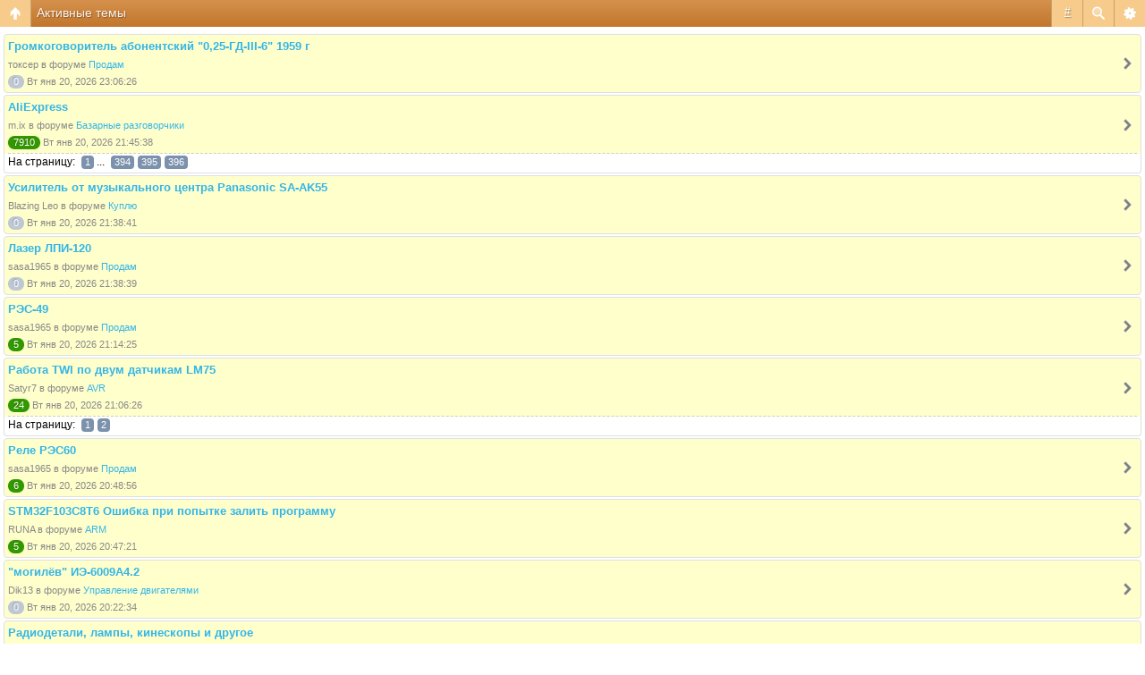

--- FILE ---
content_type: text/html; charset=UTF-8
request_url: https://m.radiokot.ru/forum/search.php?search_id=active_topics&sid=08d2c8db184a75933a588f0a60dfc214
body_size: 6333
content:
<!DOCTYPE html>
<html dir="ltr" lang="ru-ru" xml:lang="ru-ru" class="nojs">
<head>
<meta http-equiv="content-type" content="text/html; charset=UTF-8" />
<meta name="viewport" content="width=device-width, initial-scale=1.0"/> 

<title>Форум РадиоКот &bull; Активные темы</title>
<!--
	phpBB style name: Artodia Mobile: iPhone
	Based on style:   prosilver (this is the default phpBB3 style)
	Original author:  Tom Beddard ( http://www.subBlue.com/ )
	Modified by:	  Vjacheslav Trushkin ( http://www.artodia.com/ )
-->
<link href="/forum/styles/art_mobile_phone/theme/style.css?v=1" rel="stylesheet" type="text/css" />
<script src="/forum/styles/art_mobile_phone/template/mobile.js"></script>
<script src="/forum/styles/art_mobile_phone/template/new.js"></script>
<style>.btn{display:block;background-color:green;font-size:24px;font-weight:bold;width:20px;}</style>
</head>

<body id="phpbb" class="section-search ltr">

<div id="page-header" class="nav-block gradient menu-3">
    <ul id="page-header-start">
        <li><a href="javascript:void(0);" class="menu-link back"><span>Список форумов</span></a>
            <ul class="sub" itemscope="itemscope">
			<li><a href="\" itemprop="url" rel="up">m.radiokot.ru</a></li>
                <li><a href="/forum/index.php?sid=1f8414602934c687d9b705742d0dfec7" itemprop="url" rel="up">Список форумов</a></li>
				   
            </ul>
        </li>
    </ul>
    <ul id="page-header-menu">
        <li><a href="javascript:void(0);" class="menu-link main"><span>Список форумов</span></a>
            <ul class="sub">
    			
				<li><a href="/forum/faq.php?sid=1f8414602934c687d9b705742d0dfec7">FAQ</a></li>
				<li><table><tr><td><span onclick="titlefontdown()" class="btn">–</span></td><td width='100%'><span class="topictitle">Шрифт заголовков</span></td><td><span onclick="titlefontup()" class="btn">+</span></td></tr></table></li>
				<li><table><tr><td><span onclick="postfontdown()" class="btn">–</span></td><td width='100%'><span class="postbody">Шрифт текста</span></td><td><span onclick="postfontup()" class="btn">+</span></td></tr></table></li>
				<li><a href="/forum/ucp.php?mode=register&amp;sid=1f8414602934c687d9b705742d0dfec7">Регистрация</a></li>
					<li><a href="/forum/ucp.php?mode=login&amp;sid=1f8414602934c687d9b705742d0dfec7">Вход</a></li>
				
            </ul>
        </li>
        
        <li><a href="javascript:void(0);" class="menu-link search"><span>Расширенный поиск</span></a>
            <ul class="sub">
                <li><a href="/forum/search.php?sid=1f8414602934c687d9b705742d0dfec7">Расширенный поиск</a></li>
                
        		<li><a href="/forum/search.php?search_id=unanswered&amp;sid=1f8414602934c687d9b705742d0dfec7">Сообщения без ответов</a></li>
        		
        		<li><a href="/forum/search.php?search_id=active_topics&amp;sid=1f8414602934c687d9b705742d0dfec7">Активные темы</a></li>
            </ul>
        </li>
        
        <li class="pages"><a href="javascript:void(0);" class="menu-link">#</a>
            <ul class="sub">
                <li>Страница <strong>1</strong> из <strong>3</strong> &nbsp; <span class="pagination"><strong>1</strong></span><span class="page-sep">, </span><a class="pagination" href="/forum/search.php?st=7&amp;sk=t&amp;sd=d&amp;sr=topics&amp;sid=1f8414602934c687d9b705742d0dfec7&amp;search_id=active_topics&amp;start=50">2</a><span class="page-sep">, </span><a class="pagination" href="/forum/search.php?st=7&amp;sk=t&amp;sd=d&amp;sr=topics&amp;sid=1f8414602934c687d9b705742d0dfec7&amp;search_id=active_topics&amp;start=100">3</a></li>
    			<li><a href="/forum/search.php?st=7&amp;sk=t&amp;sd=d&amp;sr=topics&amp;sid=1f8414602934c687d9b705742d0dfec7&amp;search_id=active_topics&amp;start=50">След.</a></li>
            </ul>
        </li>
        
    </ul>
    <h1><a href="javascript:void(0);">Активные темы</a>
        </h1>
    <p>Здесь можно немножко помяукать :)</p>
</div>

<div id="page-body">
		
	<form method="post" action="/forum/search.php?st=7&amp;sk=t&amp;sd=d&amp;sr=topics&amp;sid=1f8414602934c687d9b705742d0dfec7&amp;search_id=active_topics">
		<div class="search-box">
			
		</div>
	</form>

	<div class="forums">
		<ul class="topiclist forums">

		
			<li class="row link" onclick="document.location.href='/forum/viewtopic.php?f=51&amp;t=200384&amp;sid=1f8414602934c687d9b705742d0dfec7'; return false;">
                <p>
                    <a href="/forum/viewtopic.php?f=51&amp;t=200384&amp;sid=1f8414602934c687d9b705742d0dfec7" class="topictitle">Громкоговоритель абонентский &quot;0,25-ГД-III-6&quot;  1959 г</a>
                    
                </p>
                <p>
                     токсер
						в форуме <a href="/forum/viewforum.php?f=51&amp;sid=1f8414602934c687d9b705742d0dfec7">Продам</a>
                </p>
                <p>
                    <span class="replies empty" title="Ответов">0</span>
                    Вт янв 20, 2026 23:06:26
                </p>
			</li>
			
			<li class="row link has-pagination" onclick="document.location.href='/forum/viewtopic.php?f=55&amp;t=117656&amp;sid=1f8414602934c687d9b705742d0dfec7'; return false;">
                <p>
                    <a href="/forum/viewtopic.php?f=55&amp;t=117656&amp;sid=1f8414602934c687d9b705742d0dfec7" class="topictitle">AliExpress</a>
                    
                </p>
                <p>
                     m.ix
						в форуме <a href="/forum/viewforum.php?f=55&amp;sid=1f8414602934c687d9b705742d0dfec7">Базарные разговорчики</a>
                </p>
                <p>
                    <span class="replies" title="Ответов">7910</span>
                    Вт янв 20, 2026 21:45:38
                </p>
			</li>
			
				<li class="row-pagination">
					На страницу: <span class="pages"><a class="pagination" href="/forum/viewtopic.php?f=55&amp;t=117656&amp;sid=1f8414602934c687d9b705742d0dfec7">1</a><span class="page-dots"> ... </span><a class="pagination" href="/forum/viewtopic.php?f=55&amp;t=117656&amp;sid=1f8414602934c687d9b705742d0dfec7&amp;start=7860">394</a><span class="page-sep">, </span><a class="pagination" href="/forum/viewtopic.php?f=55&amp;t=117656&amp;sid=1f8414602934c687d9b705742d0dfec7&amp;start=7880">395</a><span class="page-sep">, </span><a class="pagination" href="/forum/viewtopic.php?f=55&amp;t=117656&amp;sid=1f8414602934c687d9b705742d0dfec7&amp;start=7900">396</a></span>
				</li>
			
			<li class="row link" onclick="document.location.href='/forum/viewtopic.php?f=50&amp;t=200382&amp;sid=1f8414602934c687d9b705742d0dfec7'; return false;">
                <p>
                    <a href="/forum/viewtopic.php?f=50&amp;t=200382&amp;sid=1f8414602934c687d9b705742d0dfec7" class="topictitle">Усилитель от музыкального центра Panasonic SA-AK55</a>
                    
                </p>
                <p>
                     Blazing Leo
						в форуме <a href="/forum/viewforum.php?f=50&amp;sid=1f8414602934c687d9b705742d0dfec7">Куплю</a>
                </p>
                <p>
                    <span class="replies empty" title="Ответов">0</span>
                    Вт янв 20, 2026 21:38:41
                </p>
			</li>
			
			<li class="row link" onclick="document.location.href='/forum/viewtopic.php?f=51&amp;t=200381&amp;sid=1f8414602934c687d9b705742d0dfec7'; return false;">
                <p>
                    <a href="/forum/viewtopic.php?f=51&amp;t=200381&amp;sid=1f8414602934c687d9b705742d0dfec7" class="topictitle">Лазер ЛПИ-120</a>
                    
                </p>
                <p>
                     sasa1965
						в форуме <a href="/forum/viewforum.php?f=51&amp;sid=1f8414602934c687d9b705742d0dfec7">Продам</a>
                </p>
                <p>
                    <span class="replies empty" title="Ответов">0</span>
                    Вт янв 20, 2026 21:38:39
                </p>
			</li>
			
			<li class="row link" onclick="document.location.href='/forum/viewtopic.php?f=51&amp;t=194960&amp;sid=1f8414602934c687d9b705742d0dfec7'; return false;">
                <p>
                    <a href="/forum/viewtopic.php?f=51&amp;t=194960&amp;sid=1f8414602934c687d9b705742d0dfec7" class="topictitle">РЭС-49</a>
                    
                </p>
                <p>
                     sasa1965
						в форуме <a href="/forum/viewforum.php?f=51&amp;sid=1f8414602934c687d9b705742d0dfec7">Продам</a>
                </p>
                <p>
                    <span class="replies" title="Ответов">5</span>
                    Вт янв 20, 2026 21:14:25
                </p>
			</li>
			
			<li class="row link has-pagination" onclick="document.location.href='/forum/viewtopic.php?f=57&amp;t=200353&amp;sid=1f8414602934c687d9b705742d0dfec7'; return false;">
                <p>
                    <a href="/forum/viewtopic.php?f=57&amp;t=200353&amp;sid=1f8414602934c687d9b705742d0dfec7" class="topictitle">Работа TWI по двум датчикам LM75</a>
                    
                </p>
                <p>
                     Satyr7
						в форуме <a href="/forum/viewforum.php?f=57&amp;sid=1f8414602934c687d9b705742d0dfec7">AVR</a>
                </p>
                <p>
                    <span class="replies" title="Ответов">24</span>
                    Вт янв 20, 2026 21:06:26
                </p>
			</li>
			
				<li class="row-pagination">
					На страницу: <span class="pages"><a class="pagination" href="/forum/viewtopic.php?f=57&amp;t=200353&amp;sid=1f8414602934c687d9b705742d0dfec7">1</a><span class="page-sep">, </span><a class="pagination" href="/forum/viewtopic.php?f=57&amp;t=200353&amp;sid=1f8414602934c687d9b705742d0dfec7&amp;start=20">2</a></span>
				</li>
			
			<li class="row link" onclick="document.location.href='/forum/viewtopic.php?f=51&amp;t=193705&amp;sid=1f8414602934c687d9b705742d0dfec7'; return false;">
                <p>
                    <a href="/forum/viewtopic.php?f=51&amp;t=193705&amp;sid=1f8414602934c687d9b705742d0dfec7" class="topictitle">Реле РЭС60</a>
                    
                </p>
                <p>
                     sasa1965
						в форуме <a href="/forum/viewforum.php?f=51&amp;sid=1f8414602934c687d9b705742d0dfec7">Продам</a>
                </p>
                <p>
                    <span class="replies" title="Ответов">6</span>
                    Вт янв 20, 2026 20:48:56
                </p>
			</li>
			
			<li class="row link" onclick="document.location.href='/forum/viewtopic.php?f=59&amp;t=200368&amp;sid=1f8414602934c687d9b705742d0dfec7'; return false;">
                <p>
                    <a href="/forum/viewtopic.php?f=59&amp;t=200368&amp;sid=1f8414602934c687d9b705742d0dfec7" class="topictitle">STM32F103C8T6 Ошибка при попытке залить программу</a>
                    
                </p>
                <p>
                     RUNA
						в форуме <a href="/forum/viewforum.php?f=59&amp;sid=1f8414602934c687d9b705742d0dfec7">ARM</a>
                </p>
                <p>
                    <span class="replies" title="Ответов">5</span>
                    Вт янв 20, 2026 20:47:21
                </p>
			</li>
			
			<li class="row link" onclick="document.location.href='/forum/viewtopic.php?f=70&amp;t=200380&amp;sid=1f8414602934c687d9b705742d0dfec7'; return false;">
                <p>
                    <a href="/forum/viewtopic.php?f=70&amp;t=200380&amp;sid=1f8414602934c687d9b705742d0dfec7" class="topictitle">&quot;могилёв&quot; ИЭ-6009А4.2</a>
                    
                </p>
                <p>
                     Dik13
						в форуме <a href="/forum/viewforum.php?f=70&amp;sid=1f8414602934c687d9b705742d0dfec7">Управление двигателями</a>
                </p>
                <p>
                    <span class="replies empty" title="Ответов">0</span>
                    Вт янв 20, 2026 20:22:34
                </p>
			</li>
			
			<li class="row link" onclick="document.location.href='/forum/viewtopic.php?f=51&amp;t=199938&amp;sid=1f8414602934c687d9b705742d0dfec7'; return false;">
                <p>
                    <a href="/forum/viewtopic.php?f=51&amp;t=199938&amp;sid=1f8414602934c687d9b705742d0dfec7" class="topictitle">Радиодетали, лампы, кинескопы и другое</a>
                    
                </p>
                <p>
                     Nusik1975
						в форуме <a href="/forum/viewforum.php?f=51&amp;sid=1f8414602934c687d9b705742d0dfec7">Продам</a>
                </p>
                <p>
                    <span class="replies empty" title="Ответов">0</span>
                    Вт янв 20, 2026 19:10:34
                </p>
			</li>
			
			<li class="row link" onclick="document.location.href='/forum/viewtopic.php?f=51&amp;t=200326&amp;sid=1f8414602934c687d9b705742d0dfec7'; return false;">
                <p>
                    <a href="/forum/viewtopic.php?f=51&amp;t=200326&amp;sid=1f8414602934c687d9b705742d0dfec7" class="topictitle">Стационарный мультиметр APPA 201N</a>
                    
                </p>
                <p>
                     RadioRanger
						в форуме <a href="/forum/viewforum.php?f=51&amp;sid=1f8414602934c687d9b705742d0dfec7">Продам</a>
                </p>
                <p>
                    <span class="replies empty" title="Ответов">0</span>
                    Вт янв 20, 2026 18:52:11
                </p>
			</li>
			
			<li class="row link" onclick="document.location.href='/forum/viewtopic.php?f=51&amp;t=177327&amp;sid=1f8414602934c687d9b705742d0dfec7'; return false;">
                <p>
                    <a href="/forum/viewtopic.php?f=51&amp;t=177327&amp;sid=1f8414602934c687d9b705742d0dfec7" class="topictitle">К155ИД1</a>
                    
                </p>
                <p>
                     Соник
						в форуме <a href="/forum/viewforum.php?f=51&amp;sid=1f8414602934c687d9b705742d0dfec7">Продам</a>
                </p>
                <p>
                    <span class="replies" title="Ответов">1</span>
                    Вт янв 20, 2026 16:54:36
                </p>
			</li>
			
			<li class="row link" onclick="document.location.href='/forum/viewtopic.php?f=51&amp;t=167754&amp;sid=1f8414602934c687d9b705742d0dfec7'; return false;">
                <p>
                    <a href="/forum/viewtopic.php?f=51&amp;t=167754&amp;sid=1f8414602934c687d9b705742d0dfec7" class="topictitle">неонки ИНС-1, ИН-3</a>
                    
                </p>
                <p>
                     Соник
						в форуме <a href="/forum/viewforum.php?f=51&amp;sid=1f8414602934c687d9b705742d0dfec7">Продам</a>
                </p>
                <p>
                    <span class="replies" title="Ответов">2</span>
                    Вт янв 20, 2026 16:54:32
                </p>
			</li>
			
			<li class="row link" onclick="document.location.href='/forum/viewtopic.php?f=51&amp;t=157067&amp;sid=1f8414602934c687d9b705742d0dfec7'; return false;">
                <p>
                    <a href="/forum/viewtopic.php?f=51&amp;t=157067&amp;sid=1f8414602934c687d9b705742d0dfec7" class="topictitle">Шайба для ИН-14</a>
                    
                </p>
                <p>
                     Соник
						в форуме <a href="/forum/viewforum.php?f=51&amp;sid=1f8414602934c687d9b705742d0dfec7">Продам</a>
                </p>
                <p>
                    <span class="replies" title="Ответов">5</span>
                    Вт янв 20, 2026 16:54:24
                </p>
			</li>
			
			<li class="row link" onclick="document.location.href='/forum/viewtopic.php?f=50&amp;t=200317&amp;sid=1f8414602934c687d9b705742d0dfec7'; return false;">
                <p>
                    <a href="/forum/viewtopic.php?f=50&amp;t=200317&amp;sid=1f8414602934c687d9b705742d0dfec7" class="topictitle">шильд от 302й электроники</a>
                    
                </p>
                <p>
                     МП 42 Б
						в форуме <a href="/forum/viewforum.php?f=50&amp;sid=1f8414602934c687d9b705742d0dfec7">Куплю</a>
                </p>
                <p>
                    <span class="replies" title="Ответов">2</span>
                    Вт янв 20, 2026 15:41:14
                </p>
			</li>
			
			<li class="row link" onclick="document.location.href='/forum/viewtopic.php?f=51&amp;t=199268&amp;sid=1f8414602934c687d9b705742d0dfec7'; return false;">
                <p>
                    <a href="/forum/viewtopic.php?f=51&amp;t=199268&amp;sid=1f8414602934c687d9b705742d0dfec7" class="topictitle">Тестер компонентов FISH-8840 на классической ATmega328</a>
                    
                </p>
                <p>
                     indman
						в форуме <a href="/forum/viewforum.php?f=51&amp;sid=1f8414602934c687d9b705742d0dfec7">Продам</a>
                </p>
                <p>
                    <span class="replies" title="Ответов">13</span>
                    Вт янв 20, 2026 15:25:05
                </p>
			</li>
			
			<li class="row link" onclick="document.location.href='/forum/viewtopic.php?f=51&amp;t=200375&amp;sid=1f8414602934c687d9b705742d0dfec7'; return false;">
                <p>
                    <a href="/forum/viewtopic.php?f=51&amp;t=200375&amp;sid=1f8414602934c687d9b705742d0dfec7" class="topictitle">Б5-45А , радиатор для бп \ унч</a>
                    
                </p>
                <p>
                     RA1ABB
						в форуме <a href="/forum/viewforum.php?f=51&amp;sid=1f8414602934c687d9b705742d0dfec7">Продам</a>
                </p>
                <p>
                    <span class="replies empty" title="Ответов">0</span>
                    Вт янв 20, 2026 13:09:50
                </p>
			</li>
			
			<li class="row link" onclick="document.location.href='/forum/viewtopic.php?f=51&amp;t=200065&amp;sid=1f8414602934c687d9b705742d0dfec7'; return false;">
                <p>
                    <a href="/forum/viewtopic.php?f=51&amp;t=200065&amp;sid=1f8414602934c687d9b705742d0dfec7" class="topictitle">Шаговые двигатели</a>
                    
                </p>
                <p>
                     RA1ABB
						в форуме <a href="/forum/viewforum.php?f=51&amp;sid=1f8414602934c687d9b705742d0dfec7">Продам</a>
                </p>
                <p>
                    <span class="replies" title="Ответов">2</span>
                    Вт янв 20, 2026 12:44:09
                </p>
			</li>
			
			<li class="row link" onclick="document.location.href='/forum/viewtopic.php?f=57&amp;t=200370&amp;sid=1f8414602934c687d9b705742d0dfec7'; return false;">
                <p>
                    <a href="/forum/viewtopic.php?f=57&amp;t=200370&amp;sid=1f8414602934c687d9b705742d0dfec7" class="topictitle">Регулятор скважности на Atmega8</a>
                    
                </p>
                <p>
                     vda67
						в форуме <a href="/forum/viewforum.php?f=57&amp;sid=1f8414602934c687d9b705742d0dfec7">AVR</a>
                </p>
                <p>
                    <span class="replies" title="Ответов">2</span>
                    Вт янв 20, 2026 11:21:58
                </p>
			</li>
			
			<li class="row link" onclick="document.location.href='/forum/viewtopic.php?f=51&amp;t=199930&amp;sid=1f8414602934c687d9b705742d0dfec7'; return false;">
                <p>
                    <a href="/forum/viewtopic.php?f=51&amp;t=199930&amp;sid=1f8414602934c687d9b705742d0dfec7" class="topictitle">Осциллограф Tektronix MSO-3032</a>
                    
                </p>
                <p>
                     boba
						в форуме <a href="/forum/viewforum.php?f=51&amp;sid=1f8414602934c687d9b705742d0dfec7">Продам</a>
                </p>
                <p>
                    <span class="replies" title="Ответов">1</span>
                    Вт янв 20, 2026 08:58:18
                </p>
			</li>
			
			<li class="row link" onclick="document.location.href='/forum/viewtopic.php?f=51&amp;t=188027&amp;sid=1f8414602934c687d9b705742d0dfec7'; return false;">
                <p>
                    <a href="/forum/viewtopic.php?f=51&amp;t=188027&amp;sid=1f8414602934c687d9b705742d0dfec7" class="topictitle">DC/DC преобразователи БПС-54</a>
                    
                </p>
                <p>
                     boba
						в форуме <a href="/forum/viewforum.php?f=51&amp;sid=1f8414602934c687d9b705742d0dfec7">Продам</a>
                </p>
                <p>
                    <span class="replies" title="Ответов">10</span>
                    Вт янв 20, 2026 08:58:04
                </p>
			</li>
			
			<li class="row link" onclick="document.location.href='/forum/viewtopic.php?f=51&amp;t=178018&amp;sid=1f8414602934c687d9b705742d0dfec7'; return false;">
                <p>
                    <a href="/forum/viewtopic.php?f=51&amp;t=178018&amp;sid=1f8414602934c687d9b705742d0dfec7" class="topictitle">DC/DC преобразователи импульсные MAX1797 eua</a>
                    
                </p>
                <p>
                     boba
						в форуме <a href="/forum/viewforum.php?f=51&amp;sid=1f8414602934c687d9b705742d0dfec7">Продам</a>
                </p>
                <p>
                    <span class="replies" title="Ответов">1</span>
                    Вт янв 20, 2026 08:57:53
                </p>
			</li>
			
			<li class="row link" onclick="document.location.href='/forum/viewtopic.php?f=57&amp;t=200364&amp;sid=1f8414602934c687d9b705742d0dfec7'; return false;">
                <p>
                    <a href="/forum/viewtopic.php?f=57&amp;t=200364&amp;sid=1f8414602934c687d9b705742d0dfec7" class="topictitle">Вопрос по разработке таймера</a>
                    
                </p>
                <p>
                     Alerr
						в форуме <a href="/forum/viewforum.php?f=57&amp;sid=1f8414602934c687d9b705742d0dfec7">AVR</a>
                </p>
                <p>
                    <span class="replies" title="Ответов">16</span>
                    Вт янв 20, 2026 08:57:38
                </p>
			</li>
			
			<li class="row link" onclick="document.location.href='/forum/viewtopic.php?f=51&amp;t=189700&amp;sid=1f8414602934c687d9b705742d0dfec7'; return false;">
                <p>
                    <a href="/forum/viewtopic.php?f=51&amp;t=189700&amp;sid=1f8414602934c687d9b705742d0dfec7" class="topictitle">Мультиметр APPA-207</a>
                    
                </p>
                <p>
                     boba
						в форуме <a href="/forum/viewforum.php?f=51&amp;sid=1f8414602934c687d9b705742d0dfec7">Продам</a>
                </p>
                <p>
                    <span class="replies" title="Ответов">1</span>
                    Вт янв 20, 2026 08:57:34
                </p>
			</li>
			
			<li class="row link" onclick="document.location.href='/forum/viewtopic.php?f=61&amp;t=200361&amp;sid=1f8414602934c687d9b705742d0dfec7'; return false;">
                <p>
                    <a href="/forum/viewtopic.php?f=61&amp;t=200361&amp;sid=1f8414602934c687d9b705742d0dfec7" class="topictitle">ST7789 зависания</a>
                    
                </p>
                <p>
                     ELITE
						в форуме <a href="/forum/viewforum.php?f=61&amp;sid=1f8414602934c687d9b705742d0dfec7">Периферия</a>
                </p>
                <p>
                    <span class="replies" title="Ответов">2</span>
                    Вт янв 20, 2026 08:13:11
                </p>
			</li>
			
			<li class="row link" onclick="document.location.href='/forum/viewtopic.php?f=51&amp;t=192733&amp;sid=1f8414602934c687d9b705742d0dfec7'; return false;">
                <p>
                    <a href="/forum/viewtopic.php?f=51&amp;t=192733&amp;sid=1f8414602934c687d9b705742d0dfec7" class="topictitle">Платы для HLDI - установки лазерной засветки фоторезиста.</a>
                    
                </p>
                <p>
                     smacorp
						в форуме <a href="/forum/viewforum.php?f=51&amp;sid=1f8414602934c687d9b705742d0dfec7">Продам</a>
                </p>
                <p>
                    <span class="replies" title="Ответов">12</span>
                    Вт янв 20, 2026 04:06:09
                </p>
			</li>
			
			<li class="row link" onclick="document.location.href='/forum/viewtopic.php?f=51&amp;t=192796&amp;sid=1f8414602934c687d9b705742d0dfec7'; return false;">
                <p>
                    <a href="/forum/viewtopic.php?f=51&amp;t=192796&amp;sid=1f8414602934c687d9b705742d0dfec7" class="topictitle">Платы Амплипульс-Микро.</a>
                    
                </p>
                <p>
                     smacorp
						в форуме <a href="/forum/viewforum.php?f=51&amp;sid=1f8414602934c687d9b705742d0dfec7">Продам</a>
                </p>
                <p>
                    <span class="replies" title="Ответов">3</span>
                    Вт янв 20, 2026 04:05:35
                </p>
			</li>
			
			<li class="row link" onclick="document.location.href='/forum/viewtopic.php?f=51&amp;t=193877&amp;sid=1f8414602934c687d9b705742d0dfec7'; return false;">
                <p>
                    <a href="/forum/viewtopic.php?f=51&amp;t=193877&amp;sid=1f8414602934c687d9b705742d0dfec7" class="topictitle">Платы программатора микроконтроллеров Padauk.</a>
                    
                </p>
                <p>
                     smacorp
						в форуме <a href="/forum/viewforum.php?f=51&amp;sid=1f8414602934c687d9b705742d0dfec7">Продам</a>
                </p>
                <p>
                    <span class="replies" title="Ответов">10</span>
                    Вт янв 20, 2026 04:05:17
                </p>
			</li>
			
			<li class="row link" onclick="document.location.href='/forum/viewtopic.php?f=50&amp;t=200264&amp;sid=1f8414602934c687d9b705742d0dfec7'; return false;">
                <p>
                    <a href="/forum/viewtopic.php?f=50&amp;t=200264&amp;sid=1f8414602934c687d9b705742d0dfec7" class="topictitle">6Д13Д</a>
                    
                </p>
                <p>
                     Тень
						в форуме <a href="/forum/viewforum.php?f=50&amp;sid=1f8414602934c687d9b705742d0dfec7">Куплю</a>
                </p>
                <p>
                    <span class="replies" title="Ответов">6</span>
                    Пн янв 19, 2026 22:21:15
                </p>
			</li>
			
			<li class="row link" onclick="document.location.href='/forum/viewtopic.php?f=51&amp;t=164822&amp;sid=1f8414602934c687d9b705742d0dfec7'; return false;">
                <p>
                    <a href="/forum/viewtopic.php?f=51&amp;t=164822&amp;sid=1f8414602934c687d9b705742d0dfec7" class="topictitle">Отечественные аудио гнезда+штеккеры</a>
                    
                </p>
                <p>
                     sasa1965
						в форуме <a href="/forum/viewforum.php?f=51&amp;sid=1f8414602934c687d9b705742d0dfec7">Продам</a>
                </p>
                <p>
                    <span class="replies" title="Ответов">4</span>
                    Пн янв 19, 2026 20:52:03
                </p>
			</li>
			
			<li class="row link" onclick="document.location.href='/forum/viewtopic.php?f=51&amp;t=162625&amp;sid=1f8414602934c687d9b705742d0dfec7'; return false;">
                <p>
                    <a href="/forum/viewtopic.php?f=51&amp;t=162625&amp;sid=1f8414602934c687d9b705742d0dfec7" class="topictitle">Микроконтроллеры PIC</a>
                    
                </p>
                <p>
                     sasa1965
						в форуме <a href="/forum/viewforum.php?f=51&amp;sid=1f8414602934c687d9b705742d0dfec7">Продам</a>
                </p>
                <p>
                    <span class="replies" title="Ответов">2</span>
                    Пн янв 19, 2026 20:49:54
                </p>
			</li>
			
			<li class="row link" onclick="document.location.href='/forum/viewtopic.php?f=51&amp;t=164801&amp;sid=1f8414602934c687d9b705742d0dfec7'; return false;">
                <p>
                    <a href="/forum/viewtopic.php?f=51&amp;t=164801&amp;sid=1f8414602934c687d9b705742d0dfec7" class="topictitle">Мегаомметр Ф4102</a>
                    
                </p>
                <p>
                     sasa1965
						в форуме <a href="/forum/viewforum.php?f=51&amp;sid=1f8414602934c687d9b705742d0dfec7">Продам</a>
                </p>
                <p>
                    <span class="replies" title="Ответов">5</span>
                    Пн янв 19, 2026 20:49:11
                </p>
			</li>
			
			<li class="row link" onclick="document.location.href='/forum/viewtopic.php?f=51&amp;t=200371&amp;sid=1f8414602934c687d9b705742d0dfec7'; return false;">
                <p>
                    <a href="/forum/viewtopic.php?f=51&amp;t=200371&amp;sid=1f8414602934c687d9b705742d0dfec7" class="topictitle">Чипы ZILOG и Hitachi в панельках в коллекцию</a>
                    
                </p>
                <p>
                     sasa1965
						в форуме <a href="/forum/viewforum.php?f=51&amp;sid=1f8414602934c687d9b705742d0dfec7">Продам</a>
                </p>
                <p>
                    <span class="replies empty" title="Ответов">0</span>
                    Пн янв 19, 2026 20:45:06
                </p>
			</li>
			
			<li class="row link" onclick="document.location.href='/forum/viewtopic.php?f=51&amp;t=199562&amp;sid=1f8414602934c687d9b705742d0dfec7'; return false;">
                <p>
                    <a href="/forum/viewtopic.php?f=51&amp;t=199562&amp;sid=1f8414602934c687d9b705742d0dfec7" class="topictitle">Программатор м/с серии 27хх</a>
                    
                </p>
                <p>
                     sasa1965
						в форуме <a href="/forum/viewforum.php?f=51&amp;sid=1f8414602934c687d9b705742d0dfec7">Продам</a>
                </p>
                <p>
                    <span class="replies" title="Ответов">3</span>
                    Пн янв 19, 2026 19:01:41
                </p>
			</li>
			
			<li class="row link" onclick="document.location.href='/forum/viewtopic.php?f=51&amp;t=199875&amp;sid=1f8414602934c687d9b705742d0dfec7'; return false;">
                <p>
                    <a href="/forum/viewtopic.php?f=51&amp;t=199875&amp;sid=1f8414602934c687d9b705742d0dfec7" class="topictitle">Платы с микроконтроллером</a>
                    
                </p>
                <p>
                     sasa1965
						в форуме <a href="/forum/viewforum.php?f=51&amp;sid=1f8414602934c687d9b705742d0dfec7">Продам</a>
                </p>
                <p>
                    <span class="replies" title="Ответов">1</span>
                    Пн янв 19, 2026 19:01:08
                </p>
			</li>
			
			<li class="row link" onclick="document.location.href='/forum/viewtopic.php?f=51&amp;t=196635&amp;sid=1f8414602934c687d9b705742d0dfec7'; return false;">
                <p>
                    <a href="/forum/viewtopic.php?f=51&amp;t=196635&amp;sid=1f8414602934c687d9b705742d0dfec7" class="topictitle">Гнездо СГ-3</a>
                    
                </p>
                <p>
                     sasa1965
						в форуме <a href="/forum/viewforum.php?f=51&amp;sid=1f8414602934c687d9b705742d0dfec7">Продам</a>
                </p>
                <p>
                    <span class="replies" title="Ответов">2</span>
                    Пн янв 19, 2026 18:59:53
                </p>
			</li>
			
			<li class="row link" onclick="document.location.href='/forum/viewtopic.php?f=51&amp;t=182892&amp;sid=1f8414602934c687d9b705742d0dfec7'; return false;">
                <p>
                    <a href="/forum/viewtopic.php?f=51&amp;t=182892&amp;sid=1f8414602934c687d9b705742d0dfec7" class="topictitle">Транзисторы и микросхемы из прошлого (СЭВ)</a>
                    
                </p>
                <p>
                     sasa1965
						в форуме <a href="/forum/viewforum.php?f=51&amp;sid=1f8414602934c687d9b705742d0dfec7">Продам</a>
                </p>
                <p>
                    <span class="replies" title="Ответов">7</span>
                    Пн янв 19, 2026 18:59:21
                </p>
			</li>
			
			<li class="row link" onclick="document.location.href='/forum/viewtopic.php?f=51&amp;t=200007&amp;sid=1f8414602934c687d9b705742d0dfec7'; return false;">
                <p>
                    <a href="/forum/viewtopic.php?f=51&amp;t=200007&amp;sid=1f8414602934c687d9b705742d0dfec7" class="topictitle">Контакторы электромагнитные КНЕ и реле</a>
                    
                </p>
                <p>
                     sasa1965
						в форуме <a href="/forum/viewforum.php?f=51&amp;sid=1f8414602934c687d9b705742d0dfec7">Продам</a>
                </p>
                <p>
                    <span class="replies empty" title="Ответов">0</span>
                    Пн янв 19, 2026 18:59:06
                </p>
			</li>
			
			<li class="row link" onclick="document.location.href='/forum/viewtopic.php?f=51&amp;t=200079&amp;sid=1f8414602934c687d9b705742d0dfec7'; return false;">
                <p>
                    <a href="/forum/viewtopic.php?f=51&amp;t=200079&amp;sid=1f8414602934c687d9b705742d0dfec7" class="topictitle">Мощные транзисторы КТ7,8,9хх и импорт на выбор</a>
                    
                </p>
                <p>
                     sasa1965
						в форуме <a href="/forum/viewforum.php?f=51&amp;sid=1f8414602934c687d9b705742d0dfec7">Продам</a>
                </p>
                <p>
                    <span class="replies" title="Ответов">7</span>
                    Пн янв 19, 2026 18:57:39
                </p>
			</li>
			
			<li class="row link" onclick="document.location.href='/forum/viewtopic.php?f=42&amp;t=200362&amp;sid=1f8414602934c687d9b705742d0dfec7'; return false;">
                <p>
                    <a href="/forum/viewtopic.php?f=42&amp;t=200362&amp;sid=1f8414602934c687d9b705742d0dfec7" class="topictitle">Почему выходят из строя TPA3110?</a>
                    
                </p>
                <p>
                     Fulnik
						в форуме <a href="/forum/viewforum.php?f=42&amp;sid=1f8414602934c687d9b705742d0dfec7">Усилители низкой частоты</a>
                </p>
                <p>
                    <span class="replies" title="Ответов">3</span>
                    Пн янв 19, 2026 16:15:42
                </p>
			</li>
			
			<li class="row link" onclick="document.location.href='/forum/viewtopic.php?f=51&amp;t=198838&amp;sid=1f8414602934c687d9b705742d0dfec7'; return false;">
                <p>
                    <a href="/forum/viewtopic.php?f=51&amp;t=198838&amp;sid=1f8414602934c687d9b705742d0dfec7" class="topictitle">Газоразрядные индикаторы ин-12А и ин-2 новые</a>
                    
                </p>
                <p>
                     dima3477
						в форуме <a href="/forum/viewforum.php?f=51&amp;sid=1f8414602934c687d9b705742d0dfec7">Продам</a>
                </p>
                <p>
                    <span class="replies empty" title="Ответов">0</span>
                    Пн янв 19, 2026 15:14:30
                </p>
			</li>
			
			<li class="row link has-pagination" onclick="document.location.href='/forum/viewtopic.php?f=51&amp;t=147917&amp;sid=1f8414602934c687d9b705742d0dfec7'; return false;">
                <p>
                    <a href="/forum/viewtopic.php?f=51&amp;t=147917&amp;sid=1f8414602934c687d9b705742d0dfec7" class="topictitle">Лампы ГУ: 138Б; 108-Б; 100А; 78; 74Б; 71Б; 34Б. Лампу ОВС-5Б</a>
                    
                </p>
                <p>
                     Ольга86
						в форуме <a href="/forum/viewforum.php?f=51&amp;sid=1f8414602934c687d9b705742d0dfec7">Продам</a>
                </p>
                <p>
                    <span class="replies" title="Ответов">158</span>
                    Пн янв 19, 2026 14:54:46
                </p>
			</li>
			
				<li class="row-pagination">
					На страницу: <span class="pages"><a class="pagination" href="/forum/viewtopic.php?f=51&amp;t=147917&amp;sid=1f8414602934c687d9b705742d0dfec7">1</a><span class="page-dots"> ... </span><a class="pagination" href="/forum/viewtopic.php?f=51&amp;t=147917&amp;sid=1f8414602934c687d9b705742d0dfec7&amp;start=100">6</a><span class="page-sep">, </span><a class="pagination" href="/forum/viewtopic.php?f=51&amp;t=147917&amp;sid=1f8414602934c687d9b705742d0dfec7&amp;start=120">7</a><span class="page-sep">, </span><a class="pagination" href="/forum/viewtopic.php?f=51&amp;t=147917&amp;sid=1f8414602934c687d9b705742d0dfec7&amp;start=140">8</a></span>
				</li>
			
			<li class="row link has-pagination" onclick="document.location.href='/forum/viewtopic.php?f=51&amp;t=155266&amp;sid=1f8414602934c687d9b705742d0dfec7'; return false;">
                <p>
                    <a href="/forum/viewtopic.php?f=51&amp;t=155266&amp;sid=1f8414602934c687d9b705742d0dfec7" class="topictitle">Продам измерительные приборы. Список в обьявлении.</a>
                    
                </p>
                <p>
                     Ольга86
						в форуме <a href="/forum/viewforum.php?f=51&amp;sid=1f8414602934c687d9b705742d0dfec7">Продам</a>
                </p>
                <p>
                    <span class="replies" title="Ответов">329</span>
                    Пн янв 19, 2026 14:52:13
                </p>
			</li>
			
				<li class="row-pagination">
					На страницу: <span class="pages"><a class="pagination" href="/forum/viewtopic.php?f=51&amp;t=155266&amp;sid=1f8414602934c687d9b705742d0dfec7">1</a><span class="page-dots"> ... </span><a class="pagination" href="/forum/viewtopic.php?f=51&amp;t=155266&amp;sid=1f8414602934c687d9b705742d0dfec7&amp;start=280">15</a><span class="page-sep">, </span><a class="pagination" href="/forum/viewtopic.php?f=51&amp;t=155266&amp;sid=1f8414602934c687d9b705742d0dfec7&amp;start=300">16</a><span class="page-sep">, </span><a class="pagination" href="/forum/viewtopic.php?f=51&amp;t=155266&amp;sid=1f8414602934c687d9b705742d0dfec7&amp;start=320">17</a></span>
				</li>
			
			<li class="row link has-pagination" onclick="document.location.href='/forum/viewtopic.php?f=51&amp;t=161863&amp;sid=1f8414602934c687d9b705742d0dfec7'; return false;">
                <p>
                    <a href="/forum/viewtopic.php?f=51&amp;t=161863&amp;sid=1f8414602934c687d9b705742d0dfec7" class="topictitle">Продам Электронные компоненты и прочее..</a>
                    
                </p>
                <p>
                     Ольга86
						в форуме <a href="/forum/viewforum.php?f=51&amp;sid=1f8414602934c687d9b705742d0dfec7">Продам</a>
                </p>
                <p>
                    <span class="replies" title="Ответов">156</span>
                    Пн янв 19, 2026 14:51:46
                </p>
			</li>
			
				<li class="row-pagination">
					На страницу: <span class="pages"><a class="pagination" href="/forum/viewtopic.php?f=51&amp;t=161863&amp;sid=1f8414602934c687d9b705742d0dfec7">1</a><span class="page-dots"> ... </span><a class="pagination" href="/forum/viewtopic.php?f=51&amp;t=161863&amp;sid=1f8414602934c687d9b705742d0dfec7&amp;start=100">6</a><span class="page-sep">, </span><a class="pagination" href="/forum/viewtopic.php?f=51&amp;t=161863&amp;sid=1f8414602934c687d9b705742d0dfec7&amp;start=120">7</a><span class="page-sep">, </span><a class="pagination" href="/forum/viewtopic.php?f=51&amp;t=161863&amp;sid=1f8414602934c687d9b705742d0dfec7&amp;start=140">8</a></span>
				</li>
			
			<li class="row link has-pagination" onclick="document.location.href='/forum/viewtopic.php?f=58&amp;t=41512&amp;sid=1f8414602934c687d9b705742d0dfec7'; return false;">
                <p>
                    <a href="/forum/viewtopic.php?f=58&amp;t=41512&amp;sid=1f8414602934c687d9b705742d0dfec7" class="topictitle">Програмирование pic на СИ.</a>
                    
                </p>
                <p>
                     misterkuk
						в форуме <a href="/forum/viewforum.php?f=58&amp;sid=1f8414602934c687d9b705742d0dfec7">PIC</a>
                </p>
                <p>
                    <span class="replies" title="Ответов">1393</span>
                    Пн янв 19, 2026 12:51:46
                </p>
			</li>
			
				<li class="row-pagination">
					На страницу: <span class="pages"><a class="pagination" href="/forum/viewtopic.php?f=58&amp;t=41512&amp;sid=1f8414602934c687d9b705742d0dfec7">1</a><span class="page-dots"> ... </span><a class="pagination" href="/forum/viewtopic.php?f=58&amp;t=41512&amp;sid=1f8414602934c687d9b705742d0dfec7&amp;start=1340">68</a><span class="page-sep">, </span><a class="pagination" href="/forum/viewtopic.php?f=58&amp;t=41512&amp;sid=1f8414602934c687d9b705742d0dfec7&amp;start=1360">69</a><span class="page-sep">, </span><a class="pagination" href="/forum/viewtopic.php?f=58&amp;t=41512&amp;sid=1f8414602934c687d9b705742d0dfec7&amp;start=1380">70</a></span>
				</li>
			
			<li class="row link" onclick="document.location.href='/forum/viewtopic.php?f=66&amp;t=200357&amp;sid=1f8414602934c687d9b705742d0dfec7'; return false;">
                <p>
                    <a href="/forum/viewtopic.php?f=66&amp;t=200357&amp;sid=1f8414602934c687d9b705742d0dfec7" class="topictitle">Proteus + SoftSerial + Arduino IDE - не работает на приём.</a>
                    
                </p>
                <p>
                     Ariadna-on-Line
						в форуме <a href="/forum/viewforum.php?f=66&amp;sid=1f8414602934c687d9b705742d0dfec7">Arduino</a>
                </p>
                <p>
                    <span class="replies" title="Ответов">2</span>
                    Пн янв 19, 2026 12:24:24
                </p>
			</li>
			
			<li class="row link" onclick="document.location.href='/forum/viewtopic.php?f=51&amp;t=200312&amp;sid=1f8414602934c687d9b705742d0dfec7'; return false;">
                <p>
                    <a href="/forum/viewtopic.php?f=51&amp;t=200312&amp;sid=1f8414602934c687d9b705742d0dfec7" class="topictitle">Платы с AD811</a>
                    
                </p>
                <p>
                     sasa1965
						в форуме <a href="/forum/viewforum.php?f=51&amp;sid=1f8414602934c687d9b705742d0dfec7">Продам</a>
                </p>
                <p>
                    <span class="replies" title="Ответов">3</span>
                    Пн янв 19, 2026 11:47:56
                </p>
			</li>
			
			<li class="row link" onclick="document.location.href='/forum/viewtopic.php?f=51&amp;t=199796&amp;sid=1f8414602934c687d9b705742d0dfec7'; return false;">
                <p>
                    <a href="/forum/viewtopic.php?f=51&amp;t=199796&amp;sid=1f8414602934c687d9b705742d0dfec7" class="topictitle">Плата доноров панелей под SIMM30+БП</a>
                    
                </p>
                <p>
                     sasa1965
						в форуме <a href="/forum/viewforum.php?f=51&amp;sid=1f8414602934c687d9b705742d0dfec7">Продам</a>
                </p>
                <p>
                    <span class="replies" title="Ответов">3</span>
                    Пн янв 19, 2026 11:47:02
                </p>
			</li>
			
			<li class="row link" onclick="document.location.href='/forum/viewtopic.php?f=51&amp;t=199795&amp;sid=1f8414602934c687d9b705742d0dfec7'; return false;">
                <p>
                    <a href="/forum/viewtopic.php?f=51&amp;t=199795&amp;sid=1f8414602934c687d9b705742d0dfec7" class="topictitle">Ламповые панельки - 100 р</a>
                    
                </p>
                <p>
                     sasa1965
						в форуме <a href="/forum/viewforum.php?f=51&amp;sid=1f8414602934c687d9b705742d0dfec7">Продам</a>
                </p>
                <p>
                    <span class="replies" title="Ответов">1</span>
                    Пн янв 19, 2026 11:45:39
                </p>
			</li>
			
			<li class="row link" onclick="document.location.href='/forum/viewtopic.php?f=51&amp;t=200363&amp;sid=1f8414602934c687d9b705742d0dfec7'; return false;">
                <p>
                    <a href="/forum/viewtopic.php?f=51&amp;t=200363&amp;sid=1f8414602934c687d9b705742d0dfec7" class="topictitle">Пару динамиков 2ГД-8  70х</a>
                    
                </p>
                <p>
                     OlegO
						в форуме <a href="/forum/viewforum.php?f=51&amp;sid=1f8414602934c687d9b705742d0dfec7">Продам</a>
                </p>
                <p>
                    <span class="replies empty" title="Ответов">0</span>
                    Пн янв 19, 2026 11:09:31
                </p>
			</li>
			
		</ul>
	</div>
	
	<form method="post" id="jumpbox" action="/forum/viewforum.php?sid=1f8414602934c687d9b705742d0dfec7" onsubmit="if(this.f.value == -1){return false;}">

	
		<fieldset class="jumpbox">
	
			<label for="f" accesskey="j">Перейти:</label>
			<select name="f" id="f" onchange="if(this.options[this.selectedIndex].value != -1){ document.forms['jumpbox'].submit() }">
			
				<option value="-1">выберите форум</option>
			<option value="-1">------------------</option>
				<option value="36">Наш сайт</option>
			
				<option value="63">&nbsp; &nbsp;Сувенирная лавка Кота</option>
			
				<option value="19">&nbsp; &nbsp;О нашем сайте...</option>
			
				<option value="23">&nbsp; &nbsp;Опросы, конкурсы...</option>
			
				<option value="25">&nbsp; &nbsp;Статьи</option>
			
				<option value="37">Устройства</option>
			
				<option value="1">&nbsp; &nbsp;Аналоговая техника</option>
			
				<option value="42">&nbsp; &nbsp;Усилители низкой частоты</option>
			
				<option value="28">&nbsp; &nbsp;Радиотехника: приемники, передатчики, антенны</option>
			
				<option value="43">&nbsp; &nbsp;АвтоМотоВело</option>
			
				<option value="2">&nbsp; &nbsp;Цифровая техника</option>
			
				<option value="20">&nbsp; &nbsp;Микроконтроллеры и ПЛИС</option>
			
				<option value="24">&nbsp; &nbsp;Интеграция с ПК</option>
			
				<option value="3">&nbsp; &nbsp;Умные мысли</option>
			
				<option value="67">Силовая электроника</option>
			
				<option value="69">&nbsp; &nbsp;Сварочное оборудование</option>
			
				<option value="11">&nbsp; &nbsp;Питание</option>
			
				<option value="70">&nbsp; &nbsp;Управление двигателями</option>
			
				<option value="71">&nbsp; &nbsp;Индукционные нагреватели</option>
			
				<option value="72">&nbsp; &nbsp;Прочая силовая электроника</option>
			
				<option value="56">Микроконтроллеры и ПЛИС</option>
			
				<option value="57">&nbsp; &nbsp;AVR</option>
			
				<option value="59">&nbsp; &nbsp;ARM</option>
			
				<option value="58">&nbsp; &nbsp;PIC</option>
			
				<option value="60">&nbsp; &nbsp;ПЛИС</option>
			
				<option value="61">&nbsp; &nbsp;Периферия</option>
			
				<option value="62">&nbsp; &nbsp;Разные вопросы по МК</option>
			
				<option value="66">&nbsp; &nbsp;Arduino</option>
			
				<option value="38">Обучалка</option>
			
				<option value="21">&nbsp; &nbsp;Теория</option>
			
				<option value="22">&nbsp; &nbsp;Практика</option>
			
				<option value="39">Технология</option>
			
				<option value="8">&nbsp; &nbsp;Изготовление PCB</option>
			
				<option value="9">&nbsp; &nbsp;Корпуса</option>
			
				<option value="10">&nbsp; &nbsp;Измерения</option>
			
				<option value="40">Ремонт</option>
			
				<option value="32">&nbsp; &nbsp;Не слышно, не видно</option>
			
				<option value="33">&nbsp; &nbsp;Не стирает, не готовит</option>
			
				<option value="34">&nbsp; &nbsp;Ничего не работает</option>
			
				<option value="35">&nbsp; &nbsp;Дохлые потаскунчики</option>
			
				<option value="41">Посиделки у Кота</option>
			
				<option value="15">&nbsp; &nbsp;Травим анекдоты</option>
			
				<option value="16">&nbsp; &nbsp;Котоссылки</option>
			
				<option value="29">&nbsp; &nbsp;Ищу...</option>
			
				<option value="17">&nbsp; &nbsp;МЯЯЯУ!</option>
			
				<option value="44">&nbsp; &nbsp;Чистилище</option>
			
				<option value="49">Базар</option>
			
				<option value="50">&nbsp; &nbsp;Куплю</option>
			
				<option value="51">&nbsp; &nbsp;Продам</option>
			
				<option value="52">&nbsp; &nbsp;Отдам-Обменяю</option>
			
				<option value="53">&nbsp; &nbsp;Есть работа</option>
			
				<option value="54">&nbsp; &nbsp;Ищу работу</option>
			
				<option value="55">&nbsp; &nbsp;Базарные разговорчики</option>
			
			</select>
			<input type="submit" value="Перейти" class="button2" />
		</fieldset>
	</form>

	<div class="copyright">
	    <p class="copy-left">
	        Powered by <a href="http://www.phpbb.com/">phpBB</a> &copy; phpBB Group.
		</p>
		<p class="copy-right">
		    phpBB Mobile / SEO by <a href="http://www.artodia.com/">Artodia</a>.
        </p>
	</div>
</div>

<div id="page-footer" class="nav-block gradient menu-2">
	<p><a href="/forum/index.php?sid=1f8414602934c687d9b705742d0dfec7" accesskey="h">Список форумов</a></p>
    <ul id="page-footer-menu">
        <li><a href="javascript:void(0);" class="menu-link main"><span>Список форумов</span></a>
            <ul class="sub">
        		<li><a href="/forum/memberlist.php?mode=leaders&amp;sid=1f8414602934c687d9b705742d0dfec7">Наша команда</a></li><li><a href="/forum/ucp.php?mode=delete_cookies&amp;sid=1f8414602934c687d9b705742d0dfec7">Удалить cookies форума</a></li>
    			<li><span>Часовой пояс: UTC + 3 часа </span></li>
            </ul>
        </li>
        
        <li class="pages"><a href="javascript:void(0);" class="menu-link">#</a>
            <ul class="sub">
                <li>Страница <strong>1</strong> из <strong>3</strong> &nbsp; <span class="pagination"><strong>1</strong></span><span class="page-sep">, </span><a class="pagination" href="/forum/search.php?st=7&amp;sk=t&amp;sd=d&amp;sr=topics&amp;sid=1f8414602934c687d9b705742d0dfec7&amp;search_id=active_topics&amp;start=50">2</a><span class="page-sep">, </span><a class="pagination" href="/forum/search.php?st=7&amp;sk=t&amp;sd=d&amp;sr=topics&amp;sid=1f8414602934c687d9b705742d0dfec7&amp;search_id=active_topics&amp;start=100">3</a></li>
    			<li><a href="/forum/search.php?st=7&amp;sk=t&amp;sd=d&amp;sr=topics&amp;sid=1f8414602934c687d9b705742d0dfec7&amp;search_id=active_topics&amp;start=50">След.</a></li>
            </ul>
        </li>
        
    </ul>
</div>

</body>
</html>